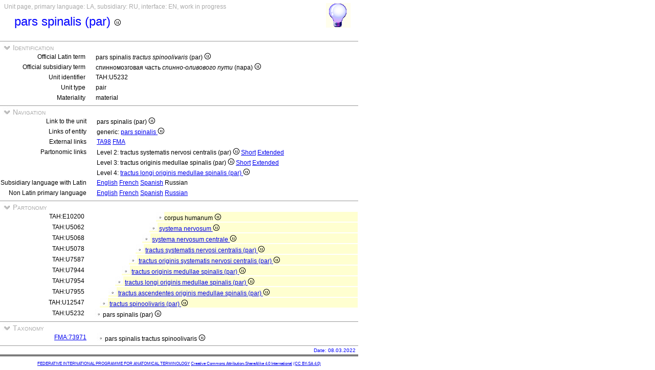

--- FILE ---
content_type: text/html
request_url: https://ifaa.unifr.ch/Public/TNAEntryPage/auto/unit/LARU/TAH5232%20Unit%20EN.htm
body_size: 14733
content:
<!DOCTYPE html PUBLIC "-//W3C//DTD XHTML 1.0 Transitional//EN" "http://www.w3.org/TR/xhtml1/DTD/xhtml1-transitional.dtd">
<html xmlns="http://www.w3.org/1999/xhtml">
  <head>
    <title>TAH5232 Unit Page</title>
    <LINK REL=StyleSheet HREF="../../../serv/TAPage.css" type="text/css" media="screen" />
    <LINK REL=StyleSheet HREF="../../../serv/TAPageP.css" media="print" />
    <script type="text/javascript" src="../../../serv/EntityPage.js" ></script>
  </head>
  <body>
    <DIV id="Container700">
      <DIV id="Header700">
        <TABLE>
          <TD>
            <TABLE id="TitleBox700">
              <TR>
                <DIV id="TitleLegend" title="">
                  Unit page, primary language: LA, subsidiary: RU, interface: EN, work in progress
                </DIV>
              </TR>
              <TR>
                <DIV id="TitleContent" title="спинномозговая часть (пара)">
                  <p>pars spinalis (par) <img src='../../../img/UniLogo.png'/>
                </DIV>
              </TR>
            </TABLE>
          </TD>
          <TD>
            <DIV id="HelpIcon" title="Click icon for help on this page">
              <a href="https://ifaa.unifr.ch/Public/TNAEntryPage/help/HelpUnitPage.pdf"><img src="../../../img/Help48.bmp"/></a>
            </DIV>
          </TD>
        </TABLE>
      </DIV>
      <DIV id="Body700">
        <TABLE class="SectionTitle700">
          <TR>
            <TD class="TitleSection" title="Identification of actual entity by official terms and unique identifier">
              <IMG id="BtnSectID" type="button" onclick="ToggleSection( 'SectID' )" src="../../../img/open.jpg">
              Identification
            </TD>
          </TR>
        </TABLE>
        <DIV Id="SectID">
          <TABLE class="SectionContent">
            <TR>
              <TD class="rub" title="Unique Latin official term endorsed by IFAA">
                Official Latin term
              </TD>
              <TD class="spec">
                pars spinalis <I>tractus spinoolivaris</I> (par) <img src='../../../img/UniLogo.png'/>
              </TD>
            </TR>
            <TR>
              <TD class="rub" title="This term is the official term in the subsidiary language">
                Official subsidiary term
              </TD>
              <TD class="spec">
                спинномозговая часть <I>спинно-оливового пути</I> (пара) <img src='../../../img/UniLogo.png'/>
              </TD>
            </TR>
            <TR>
              <TD class="rub" title="Unique identifier of the unit assigned to it forever">
                Unit identifier
              </TD>
              <TD class="spec">
                TAH:U5232
              </TD>
            </TR>
            <TR>
              <TD class="rub" title="the type of units are single, pair, set, pset, mset or dedicated purpose service units">
                Unit type
              </TD>
              <TD class="spec" title="a pair unit is a unit representing a pair of two symmetric entities">
                pair
              </TD>
            </TR>
            <TR>
              <TD class="rub" title="either material, immaterial (space, surface, line or point), mixed or non-physical">
                Materiality
              </TD>
              <TD class="spec" title="a material entity or a material unit has three dimensions and contains matter">
                material
              </TD>
            </TR>
          </TABLE>
        </DIV><! SectID >
        <TABLE class="SectionTitle700">
          <TR>
            <TD class="TitleSection" title="Navigation to alternative pages in direct relation to the present entity or unit">
              <IMG id="BtnSectNav" type="button" onclick="ToggleSection( 'SectNav' )" src="../../../img/open.jpg">
              Navigation
            </TD>
          </TR>
        </TABLE>
        <DIV Id="SectNav">
          <TABLE class="SectionContent">
            <TR>
              <TD class="rub" title="This link points to the corresponding unit page">
                Link to the unit
              </TD>
              <TD class="spec">
                pars spinalis (par) <img src='../../../img/UniLogo.png'/>
              </TD>
            </TR>
            <TR>
              <TD class="rub" title="These links point to the corresponding entity pages">
                Links of entity
              </TD>
              <TD class="spec">
                generic: <a href="../../entity/LARU/TAH5232 Entity EN.htm">pars spinalis <img src='../../../img/UniLogo.png'/></a>
              </TD>
            </TR>
            <TR>
              <TD class="rub" title="Entity-oriented links">
                External links
              </TD>
              <TD class="spec">
                <a href="https://ifaa.unifr.ch/Public/EntryPage/TA98%20Tree/Entity%20TA98%20EN/14.1.02.230 Entity TA98 EN.htm">TA98</a> <a href="https://bioportal.bioontology.org/ontologies/FMA/?p=classes&conceptid=http%3A%2F%2Fpurl.org%2Fsig%2Font%2Ffma%2Ffma73971">FMA</a>
              </TD>
            </TR>
            <TR>
              <TD class="rub" title="These links point to different partonomic lists related to the present entity">
                Partonomic links
              </TD>
              <TD class="spec">
                Level 2: tractus systematis nervosi centralis (par) <img src='../../../img/UniLogo.png'/> <a href="../../part/LARU/TAH29099 P2 EN.htm">Short</a> <a href="../../part/LARU/TAH29099 P2F EN.htm">Extended</a>
              </TD>
            </TR>
            <TR>
              <TD class="rub">
                
              </TD>
              <TD class="spec">
                Level 3: tractus originis medullae spinalis (par) <img src='../../../img/UniLogo.png'/> <a href="../../part/LARU/TAH25149 P3 EN.htm">Short</a> <a href="../../part/LARU/TAH25149 P3F EN.htm">Extended</a>
              </TD>
            </TR>
            <TR>
              <TD class="rub">
                
              </TD>
              <TD class="spec">
                Level 4: <a href="../../part/LARU/TAH31766 P4 EN.htm">tractus longi originis medullae spinalis (par) <img src='../../../img/UniLogo.png'/></a>
              </TD>
            </TR>
            <TR>
              <TD class="rub" title="Selection of the subsidiary language with Latin as primary language">
                Subsidiary language with Latin
              </TD>
              <TD class="spec" title="Actually, primary language: Latin; subsidiary language: Russian; interface language: English">
                 <a href="../../unit/LAEN/TAH5232 Unit EN.htm">English</a> <a href="../../unit/LAFR/TAH5232 Unit EN.htm">French</a> <a href="../../unit/LAES/TAH5232 Unit EN.htm">Spanish</a> Russian
              </TD>
            </TR>
            <TR>
              <TD class="rub" title="Selection of the primary language if different from Latin that becomes the subsidiary language">
                Non Latin primary language
              </TD>
              <TD class="spec" title="Actually, primary language: Latin; subsidiary language: Russian; interface language: English">
                 <a href="../../unit/EN/TAH5232 Unit EN.htm">English</a> <a href="../../unit/FR/TAH5232 Unit FR.htm">French</a> <a href="../../unit/ES/TAH5232 Unit ES.htm">Spanish</a> <a href="../../unit/RU/TAH5232 Unit RU.htm">Russian</a>
              </TD>
            </TR>
          </TABLE>
        </DIV><! SectNav >
        <TABLE class="SectionTitle700">
          <TR>
            <TD class="TitleSection" title="The partonomic hierarchy strictly based on the PART_OF relation">
              <IMG id="BtnSectInf" type="button" onclick="ToggleSection( 'SectInf' )" src="../../../img/open.jpg">
              Partonomy
            </TD>
          </TR>
        </TABLE>
        <DIV Id="SectInf">
          <TABLE class="SectionContent">
            <TR>
              <TD class="rub" title="TAH:E10200">
                TAH:E10200
              </TD>
              <TD class="spec" title="тело человека">
                <DIV class="LAj">
                  <img src="../../../img/round.jpg"/>corpus humanum <img src='../../../img/UniLogo.png'/>
                </DIV>
              </TD>
            </TR>
            <TR>
              <TD class="rub" title="TAH:E5062">
                TAH:U5062
              </TD>
              <TD class="spec" title="нервная система">
                <DIV class="LAi">
                  <img src="../../../img/round.jpg"/> <a href="TAH5062 Unit EN.htm" >systema nervosum <img src='../../../img/UniLogo.png'/></a>
                </DIV>
              </TD>
            </TR>
            <TR>
              <TD class="rub" title="TAH:E5068">
                TAH:U5068
              </TD>
              <TD class="spec" title="центральная нервная система">
                <DIV class="LAh">
                  <img src="../../../img/round.jpg"/> <a href="TAH5068 Unit EN.htm" >systema nervosum centrale <img src='../../../img/UniLogo.png'/></a>
                </DIV>
              </TD>
            </TR>
            <TR>
              <TD class="rub" title="TAH:E29099">
                TAH:U5078
              </TD>
              <TD class="spec" title="проводящие пути центральной нервной системы (пара)">
                <DIV class="LAg">
                  <img src="../../../img/round.jpg"/> <a href="TAH5078 Unit EN.htm" >tractus systematis nervosi centralis (par) <img src='../../../img/UniLogo.png'/></a>
                </DIV>
              </TD>
            </TR>
            <TR>
              <TD class="rub" title="TAH:E27775">
                TAH:U7587
              </TD>
              <TD class="spec" title="начальные пути центральной нервной системы (пара)">
                <DIV class="LAf">
                  <img src="../../../img/round.jpg"/> <a href="TAH7587 Unit EN.htm" >tractus originis systematis nervosi centralis (par) <img src='../../../img/UniLogo.png'/></a>
                </DIV>
              </TD>
            </TR>
            <TR>
              <TD class="rub" title="TAH:E25149">
                TAH:U7944
              </TD>
              <TD class="spec" title="начальные пути спинного мозга (пара)">
                <DIV class="LAe">
                  <img src="../../../img/round.jpg"/> <a href="TAH7944 Unit EN.htm" >tractus originis medullae spinalis (par) <img src='../../../img/UniLogo.png'/></a>
                </DIV>
              </TD>
            </TR>
            <TR>
              <TD class="rub" title="TAH:E31766">
                TAH:U7954
              </TD>
              <TD class="spec" title="начальные длинные пути спинного мозга (пара)">
                <DIV class="LAd">
                  <img src="../../../img/round.jpg"/> <a href="TAH7954 Unit EN.htm" >tractus longi originis medullae spinalis (par) <img src='../../../img/UniLogo.png'/></a>
                </DIV>
              </TD>
            </TR>
            <TR>
              <TD class="rub" title="TAH:E25289">
                TAH:U7955
              </TD>
              <TD class="spec" title="начальные восходящие пути спинного мозга (пара)">
                <DIV class="LAc">
                  <img src="../../../img/round.jpg"/> <a href="TAH7955 Unit EN.htm" >tractus ascendentes originis medullae spinalis (par) <img src='../../../img/UniLogo.png'/></a>
                </DIV>
              </TD>
            </TR>
            <TR>
              <TD class="rub" title="TAH:E32074">
                TAH:U12547
              </TD>
              <TD class="spec" title="спинно-оливовый путь (пара)">
                <DIV class="LAb">
                  <img src="../../../img/round.jpg"/> <a href="TAH12547 Unit EN.htm" >tractus spinoolivaris (par) <img src='../../../img/UniLogo.png'/></a>
                </DIV>
              </TD>
            </TR>
            <TR>
              <TD class="rub" title="TAH:E32078">
                TAH:U5232
              </TD>
              <TD class="spec" title="спинномозговая часть (пара)">
                <img src="../../../img/round.jpg"/>pars spinalis (par) <img src='../../../img/UniLogo.png'/>
              </TD>
            </TR>
          </TABLE>
        </DIV><! SectInf >
        <TABLE class="SectionTitle700">
          <TR>
            <TD class="TitleSection" title="The taxonomic hierarchy strictly based on ISA relation">
              <IMG id="BtnSectTax" type="button" onclick="ToggleSection( 'SectTax' )" src="../../../img/open.jpg">
              Taxonomy
            </TD>
          </TR>
        </TABLE>
        <DIV Id="SectTax">
          <TABLE class="SectionContent">
            <TR>
              <TD class="rub" title="TAH:G5232">
                <a href="https://bioportal.bioontology.org/ontologies/FMA/?p=classes&conceptid=http%3A%2F%2Fpurl.org%2Fsig%2Font%2Ffma%2Ffma73971">FMA:73971</a>
              </TD>
              <TD class="spec" title="спинномозговая часть <I>спинно-оливового пути</I> <img src='../../../img/UniLogo.png'/>">
                <img src="../../../img/round.jpg"/>pars spinalis tractus spinoolivaris <img src='../../../img/UniLogo.png'/>
              </TD>
            </TR>
          </TABLE>
        </DIV><! SectTax >
      <TABLE  class="FooterTable700">
        <TR>
          <TD class="Base2L">
            
          </TD>
          <TD class="Base2R" title="Date of generation of this page corresponding to an instant database">
            Date: 08.03.2022
          </TD>
        </TR>
      </TABLE>
      <DIV id="Footer700">
        <p><A href="http://www.ifaa.net/index.php/fipat/">FEDERATIVE INTERNATIONAL PROGRAMME FOR ANATOMICAL TERMINOLOGY</A> <A href="../../licensing-policy.html">Creative Commons Attribution-ShareAlike 4.0 International</A> <A rel=license href="http://creativecommons.org/licenses/by-sa/4.0/">(CC BY-SA 4.0)</A></p>
      </DIV>
      </DIV><! Body700 >
    </DIV><! Container700 >
    <SCRIPT>
      InitSections( );
    </SCRIPT>
  </body>
</html>
